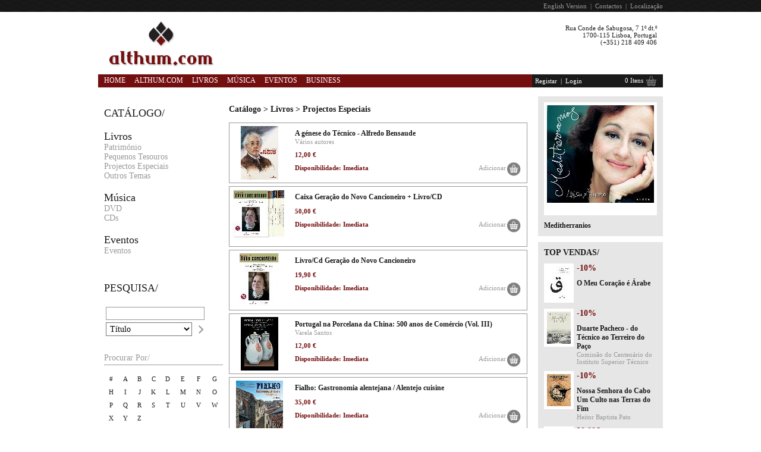

--- FILE ---
content_type: text/html; charset=ISO-8859
request_url: https://www.althum.com/index.php?cid=__categorias&catid=*866CD38DB0F302F1F436F0BB38A1D54E80203F54&pagina=9
body_size: 26760
content:
<!DOCTYPE HTML PUBLIC "-//W3C//DTD HTML 4.01 Transitional//EN" "http://www.w3.org/TR/html4/loose.dtd">
<html>
<head>
	<title>Althum.com</title>
	<meta http-equiv="Content-Type" content="text/html; charset=iso-8859-1">
	<meta http-equiv="keywords" name="keywords" content="althum.com, althum, editora, livros, cds, eventos, espectáculos, exposições, concertos, loja online, lisboa" />
	<meta http-equiv="description" name="description" content="A editora althum.com está vocacionada para projectos empresariais de alta qualidade, sobretudo aqueles que se enquadram numa perspectiva de preservação e celebração do nosso património cultural. Morada: Rua Conde de Sabugosa, 7 1º dt.º 1700-115 Lisboa, Portugal, Telefone: (+351) 218 409 406" />
	<meta name="language" content="pt" />
	<meta http-equiv="author" content="Eduardo Pereira - voindo.eu" />
	<meta http-equiv="corporate" content="Althum.com" />
	<link rel="stylesheet" type="text/css" href="style/style.css">
	<link rel="stylesheet" type="text/css" href="style/jqzoom.css" />
	<link rel="stylesheet" type="text/css" href="style/lightbox.css" media="screen" />
	<!-- <script language="javascript" type="text/javascript" src="http://ajax.googleapis.com/ajax/libs/jquery/1.3.2/jquery.min.js"></script> -->
	<script language="javascript" src="js/jquery-1.3.2.min.js" type="text/javascript"></script>
	<script language="javascript" src="js/jqzoom.pack.1.0.1.js" type="text/javascript"></script>
	<script language="javascript" src="js/login_box.js" type="text/javascript"></script>
	<script language="javascript" type="text/javascript">
		function Pesquisa() { 
			if (document.searchform.search.value != "") {
				document.searchform.submit(); 
			}
		}
		function PesquisaPor(letra) { 
			document.searchform.searchbeginswith.value = letra;
			document.searchform.submit(); 
		}
	</script>
	<!--[if lte IE 7]>
	<style type="text/css">
	#menu ul li{
		display: inline;
		/*float:left;*/
	}
	</style>
	<![endif]-->
</head>

<body>
<table width="100%" cellpadding="0" cellspacing="0" border="0">
	<tr>
		<td height="20" class="tbl-section-header">&nbsp;</td>
		<td height="20" class="tbl-section-header" width="950" align="right">
			<a href="javascript:lang('en');" title="English Version">English Version</a>&nbsp;&nbsp;|&nbsp;&nbsp;<a href="index.php?cid=" title="Contactos">Contactos</a>&nbsp;&nbsp;|&nbsp;&nbsp;<a href="index.php?cid=" title="Localiza&ccedil;&atilde;o">Localiza&ccedil;&atilde;o</a>		</td>
		<td height="20" class="tbl-section-header">&nbsp;</td>
	</tr>
	<tr>
		<td>&nbsp;</td>
		<td>
			<table width="950" cellpadding="0" cellspacing="0" border="0">
				<tr>
					<td height="105" width="210" align="center" valign="middle"><a href="index.php"><img src="images/logo.png" width="210" height="80" border="0" alt="Althum.com"></a></td>
					<td width="10">&nbsp;</td>
					<td width="730" align="right" valign="top">
						<p style="padding: 10px;">Rua Conde de Sabugosa, 7 1º dt.º<br>1700-115 Lisboa, Portugal<br>(+351) 218 409 406</p>
					</td>
				</tr>
			</table>
		</td>
		<td>&nbsp;</td>
	</tr>
	<tr>
		<td>&nbsp;</td>
		<td>
			<table width="950" cellpadding="0" cellspacing="0" border="0" height="22">
				<tr>
					<td class="tbl-section-navbar-left" width="740">
						<a href="?cid=Home" title="Home">Home</a><a href="index.php?cid=" title="Althum.com">Althum.com</a><a href="index.php?cid=__categorias&amp;catid=*14356C286A18072B0E719608CCE3339FB15DDD55" title="Livros">Livros</a><a href="index.php?cid=__categorias&amp;catid=*C2FC53D60FC31AAC76A5F07FA00733029E59CF7A" title="M&uacute;sica">M&uacute;sica</a><a href="index.php?cid=__eventos" title="Eventos">Eventos</a><a href="index.php?cid=__business" title="Business">Business</a>					</td>
					<td class="tbl-section-navbar-middle" width="110">		<a href="index.php?cid=__registar" title="Registar">Registar</a>&nbsp;&nbsp;|&nbsp;&nbsp;<a href="javascript:ShowLoginBox()" id="LoginLink" title="Login">Login</a>
		</td>
					<td class="tbl-section-navbar-right" width="100"><a href="index.php?cid=__carrinho" title="Ver Carrinho">0 Itens</a> <a href="index.php?cid=__carrinho" title="Ver Carrinho"><img src="images/carrinho_menu_topo.png" width="20" height="20" border="0" align="absmiddle" alt="Carrinho"></a></td>
				</tr>
			</table>
						<div id="login-box" class="login-box">
				<form method="post" action="index.php?cid=__login" style="margin: 0px;">
					<div style="height:10px; width: 210px;">&nbsp;</div>
					<div class="content">
						<input type="hidden" name="reslogin" value="1">
						<input type="hidden" name="rescheck" value="">
						<label for="loginemail">E-mail:</label><br />
						<input type="text" id="loginemail" name="email" alt="Introduza o seu e-mail" /><br />
						<label for="loginpassword">Password:</label><br />
						<input type="password" id="loginpassword" name="password" alt="Introduza a sua password" /> <input type="image" src="images/bt_pesquisa.png" style="width: 10px; height: 15px;" alt="Login">
					</div>
				</form>
			</div>
					</td>
		<td>&nbsp;</td>
	</tr>
	<tr>
		<td>&nbsp;</td>
		<td height="15">&nbsp;</td>
		<td>&nbsp;</td>
	</tr>
	<tr>
		<td>&nbsp;</td>
		<td>
			<table width="950" cellpadding="0" cellspacing="0" border="0">
				<tr>
					<td width="210" valign="top" class="tbl-section-navcol">
						<p class="title">CATÁLOGO/</p>
						<p class="section"><a href="index.php?cid=__categorias&catid=*14356C286A18072B0E719608CCE3339FB15DDD55" title="Livros">Livros</a></p><p class="category"><a href="index.php?cid=__categorias&catid=*49ED0AE0357DA66CB525A361D6FC613E99519F61" title="Patrim&oacute;nio">Patrim&oacute;nio</a><br><a href="index.php?cid=__categorias&catid=*53D3623D44231DA88139E258824297951B90945D" title="Pequenos Tesouros">Pequenos Tesouros</a><br><a href="index.php?cid=__categorias&catid=*866CD38DB0F302F1F436F0BB38A1D54E80203F54" title="Projectos Especiais">Projectos Especiais</a><br><a href="index.php?cid=__categorias&catid=2fed5d8327f3e328" title="Outros Temas">Outros Temas</a><br></p><p class="section"><a href="index.php?cid=__categorias&catid=*C2FC53D60FC31AAC76A5F07FA00733029E59CF7A" title="M&uacute;sica">M&uacute;sica</a></p><p class="category"><a href="index.php?cid=__categorias&catid=*11F2E73FD832311678A8490AC69DD181374F3E5D" title="DVD">DVD</a><br><a href="index.php?cid=__categorias&catid=*F201E8B229723751B667175D0199B223DF55CA78" title="CDs">CDs</a><br></p><p class="section"><a href="index.php?cid=__eventos" title="Eventos">Eventos</a></p>
<p class="category">
<a href="index.php?cid=__eventos&catid=*D1ACB39320EA7B98743F819F10B9C4BF2B48C5A9" title="Eventos">Eventos</a><br></p>						<br>
						<p class="title">PESQUISA/</p>
						<form id="searchform" name="searchform" action="index.php?cid=__search" method="post">
							<input type="hidden" name="searchbeginswith" id="searchbeginswith" value="">
							<table class="searchform">
								<tr>
									<td colspan="2">
										<input type="text" name="search" id="search">
									</td>
								</tr>
								<tr>
									<td>
										<select name="searchcategory" id="searchcategory">
											<option value="title">Título</option>
											<option value="author">Autor</option>
										</select>
									</td>
									<td><a href="javascript:Pesquisa();"><img src="images/bt_pesquisa.png" width="10" height="15" alt="Pesquisar" border="0"></a></td>
								</tr>
							</table>
						</form>
						<br>
						<div class="subtitle"><p class="subtitle">Procurar por/</p></div>
						<br>
						<table width="100%" cellpadding="5" cellspacing="0" border="0" class="searchfor">
							<tr>
								<td align="center" valign="middle">#</td>
								<td align="center" valign="middle"><a href="javascript:PesquisaPor('A');" title="A">A</a></td>
								<td align="center" valign="middle"><a href="javascript:PesquisaPor('B');" title="B">B</a></td>
								<td align="center" valign="middle"><a href="javascript:PesquisaPor('C');" title="C">C</a></td>
								<td align="center" valign="middle"><a href="javascript:PesquisaPor('D');" title="D">D</a></td>
								<td align="center" valign="middle"><a href="javascript:PesquisaPor('E');" title="E">E</a></td>
								<td align="center" valign="middle"><a href="javascript:PesquisaPor('F');" title="F">F</a></td>
								<td align="center" valign="middle"><a href="javascript:PesquisaPor('G');" title="G">G</a></td>
							</tr>
							<tr>
								<td align="center" valign="middle"><a href="javascript:PesquisaPor('H');" title="H">H</a></td>
								<td align="center" valign="middle"><a href="javascript:PesquisaPor('I');" title="I">I</a></td>
								<td align="center" valign="middle"><a href="javascript:PesquisaPor('J');" title="J">J</a></td>
								<td align="center" valign="middle"><a href="javascript:PesquisaPor('K');" title="K">K</a></td>
								<td align="center" valign="middle"><a href="javascript:PesquisaPor('L');" title="L">L</a></td>
								<td align="center" valign="middle"><a href="javascript:PesquisaPor('M');" title="M">M</a></td>
								<td align="center" valign="middle"><a href="javascript:PesquisaPor('N');" title="N">N</a></td>
								<td align="center" valign="middle"><a href="javascript:PesquisaPor('O');" title="O">O</a></td>
							</tr>
							<tr>
								<td align="center" valign="middle"><a href="javascript:PesquisaPor('P');" title="P">P</a></td>
								<td align="center" valign="middle"><a href="javascript:PesquisaPor('Q');" title="Q">Q</a></td>
								<td align="center" valign="middle"><a href="javascript:PesquisaPor('R');" title="R">R</a></td>
								<td align="center" valign="middle"><a href="javascript:PesquisaPor('S');" title="S">S</a></td>
								<td align="center" valign="middle"><a href="javascript:PesquisaPor('T');" title="T">T</a></td>
								<td align="center" valign="middle"><a href="javascript:PesquisaPor('U');" title="U">U</a></td>
								<td align="center" valign="middle"><a href="javascript:PesquisaPor('V');" title="V">V</a></td>
								<td align="center" valign="middle"><a href="javascript:PesquisaPor('W');" title="W">W</a></td>
							</tr>
							<tr>
								<td align="center" valign="middle"><a href="javascript:PesquisaPor('X');" title="X">X</a></td>
								<td align="center" valign="middle"><a href="javascript:PesquisaPor('Y');" title="Y">Y</a></td>
								<td align="center" valign="middle"><a href="javascript:PesquisaPor('Z');" title="Z">Z</a></td>
								<td align="center" valign="middle" colspan="5">&nbsp;</td>
							</tr>
						</table>
					</td>
					<td><div style="width: 10px; padding: 0px; margin: 0px;"></div></td>
					<td width="730" valign="top" class="tbl-section-contents">
						<div style="width: 500px; float: left;">

<p class="title">Catálogo > <a href="index.php?cid=__categorias&catid=*14356C286A18072B0E719608CCE3339FB15DDD55" CLASS="TituloTextSimple">Livros</a>&nbsp;>&nbsp;Projectos Especiais</p>
<div class="body">
	<div id="catalogo">
		<div class="produto">  <div class="imagem"><a href="index.php?cid=__catalogo&prid=*AAD8461EE487DC380F29389992AA5A4A4A07812E"><img src="/images/products/thumbnail_90x90_1291578310.png" border="0" alt="A g&eacute;nese do T&eacute;cnico  - Alfredo Bensaude"></a><br />  </div>  <div class="detalhes">    <p class="product_title"><a href="index.php?cid=__catalogo&prid=*AAD8461EE487DC380F29389992AA5A4A4A07812E">A g&eacute;nese do T&eacute;cnico  - Alfredo Bensaude</a></p>    <p class="product_authors">V&aacute;rios autores</p>    <p class="product_price">12,00 €</p>    <div style="width: 250px; float: left;"><p class="product_availability">Disponibilidade: Imediata</p></div>    <div style="width: 150px; float: right;"><p class="product_addtocart" align="right"><a href="index.php?cid=__carrinho&prid=*AAD8461EE487DC380F29389992AA5A4A4A07812E&qtd=1&addprod=1">Adicionar</a><a href="index.php?cid=__carrinho&prid=*AAD8461EE487DC380F29389992AA5A4A4A07812E&qtd=1&addprod=1"><img src="images/adicionar_carrinho.png" align="absmiddle" alt="Adicionar" border="0"></a></p></div>  </div></div><div class="produto">  <div class="imagem"><a href="index.php?cid=__catalogo&prid=00ce85e01d603938"><img src="/images/products/thumbnail_90x90_1272233347.jpg" border="0" alt="Caixa Gera&ccedil;&atilde;o do Novo Cancioneiro + Livro/CD"></a><br />  </div>  <div class="detalhes">    <p class="product_title"><a href="index.php?cid=__catalogo&prid=00ce85e01d603938">Caixa Gera&ccedil;&atilde;o do Novo Cancioneiro + Livro/CD</a></p>    <p class="product_authors"></p>    <p class="product_price">50,00 €</p>    <div style="width: 250px; float: left;"><p class="product_availability">Disponibilidade: Imediata</p></div>    <div style="width: 150px; float: right;"><p class="product_addtocart" align="right"><a href="index.php?cid=__carrinho&prid=00ce85e01d603938&qtd=1&addprod=1">Adicionar</a><a href="index.php?cid=__carrinho&prid=00ce85e01d603938&qtd=1&addprod=1"><img src="images/adicionar_carrinho.png" align="absmiddle" alt="Adicionar" border="0"></a></p></div>  </div></div><div class="produto">  <div class="imagem"><a href="index.php?cid=__catalogo&prid=015d37b870a7fae7"><img src="/images/products/thumbnail_90x90_1272232601.jpg" border="0" alt="Livro/Cd Gera&ccedil;&atilde;o do Novo Cancioneiro"></a><br />  </div>  <div class="detalhes">    <p class="product_title"><a href="index.php?cid=__catalogo&prid=015d37b870a7fae7">Livro/Cd Gera&ccedil;&atilde;o do Novo Cancioneiro</a></p>    <p class="product_authors"></p>    <p class="product_price">19,90 €</p>    <div style="width: 250px; float: left;"><p class="product_availability">Disponibilidade: Imediata</p></div>    <div style="width: 150px; float: right;"><p class="product_addtocart" align="right"><a href="index.php?cid=__carrinho&prid=015d37b870a7fae7&qtd=1&addprod=1">Adicionar</a><a href="index.php?cid=__carrinho&prid=015d37b870a7fae7&qtd=1&addprod=1"><img src="images/adicionar_carrinho.png" align="absmiddle" alt="Adicionar" border="0"></a></p></div>  </div></div><div class="produto">  <div class="imagem"><a href="index.php?cid=__catalogo&prid=1389b2a7436f8cb8"><img src="/images/products/thumbnail_90x90_1272232293.jpg" border="0" alt="Portugal na Porcelana da China: 500 anos de Com&eacute;rcio (Vol. III)  "></a><br />  </div>  <div class="detalhes">    <p class="product_title"><a href="index.php?cid=__catalogo&prid=1389b2a7436f8cb8">Portugal na Porcelana da China: 500 anos de Com&eacute;rcio (Vol. III)  </a></p>    <p class="product_authors">Varela Santos</p>    <p class="product_price">12,00 €</p>    <div style="width: 250px; float: left;"><p class="product_availability">Disponibilidade: Imediata</p></div>    <div style="width: 150px; float: right;"><p class="product_addtocart" align="right"><a href="index.php?cid=__carrinho&prid=1389b2a7436f8cb8&qtd=1&addprod=1">Adicionar</a><a href="index.php?cid=__carrinho&prid=1389b2a7436f8cb8&qtd=1&addprod=1"><img src="images/adicionar_carrinho.png" align="absmiddle" alt="Adicionar" border="0"></a></p></div>  </div></div><div class="produto">  <div class="imagem"><a href="index.php?cid=__catalogo&prid=2672517d25c4da30"><img src="/images/products/thumbnail_90x90_1272232263.jpg" border="0" alt="Fialho:  Gastronomia alentejana / Alentejo cuisine"></a><br />  </div>  <div class="detalhes">    <p class="product_title"><a href="index.php?cid=__catalogo&prid=2672517d25c4da30">Fialho:  Gastronomia alentejana / Alentejo cuisine</a></p>    <p class="product_authors"></p>    <p class="product_price">35,00 €</p>    <div style="width: 250px; float: left;"><p class="product_availability">Disponibilidade: Imediata</p></div>    <div style="width: 150px; float: right;"><p class="product_addtocart" align="right"><a href="index.php?cid=__carrinho&prid=2672517d25c4da30&qtd=1&addprod=1">Adicionar</a><a href="index.php?cid=__carrinho&prid=2672517d25c4da30&qtd=1&addprod=1"><img src="images/adicionar_carrinho.png" align="absmiddle" alt="Adicionar" border="0"></a></p></div>  </div></div>	</div>
	<div class="navigation">página <a href="index.php?cid=__categorias&catid=*866CD38DB0F302F1F436F0BB38A1D54E80203F54&pagina=1">1</a>&nbsp;/ <a href="index.php?cid=__categorias&catid=*866CD38DB0F302F1F436F0BB38A1D54E80203F54&pagina=2">2</a>&nbsp;/ <a href="index.php?cid=__categorias&catid=*866CD38DB0F302F1F436F0BB38A1D54E80203F54&pagina=3">3</a>&nbsp;/ <a href="index.php?cid=__categorias&catid=*866CD38DB0F302F1F436F0BB38A1D54E80203F54&pagina=4">4</a>&nbsp;/ <a href="index.php?cid=__categorias&catid=*866CD38DB0F302F1F436F0BB38A1D54E80203F54&pagina=5">5</a>&nbsp;/ <a href="index.php?cid=__categorias&catid=*866CD38DB0F302F1F436F0BB38A1D54E80203F54&pagina=6">6</a>&nbsp;/ <a href="index.php?cid=__categorias&catid=*866CD38DB0F302F1F436F0BB38A1D54E80203F54&pagina=7">7</a>&nbsp;/ <a href="index.php?cid=__categorias&catid=*866CD38DB0F302F1F436F0BB38A1D54E80203F54&pagina=8">8</a>&nbsp;/ <span class="Texto-dk"><b>9</b></span>&nbsp;/ <a href="index.php?cid=__categorias&catid=*866CD38DB0F302F1F436F0BB38A1D54E80203F54&pagina=10">10</a>&nbsp;</div>
</div>
</div>
<div class="tbl-section-highlights-right" style="width: 210px; float: right;">
								<div class="article-box">
		<div style="height:10px; width: 210px;">&nbsp;</div>
		<div class="image"><a href="index.php?cid=__catalogo&prid=*58151A17FD9A3CB176BE4DC902B7705519900D2D"><img src="/images/products/thumbnail_180x180_1272232138.jpg" alt="Meditherranios" border="0" align="absmiddle" vspace="5" /></a></div>
		<div class="title">Meditherranios</div>
		<div class="teaser"></div>
		<div style="height:10px; width: 210px;">&nbsp;</div>
	</div>
	<div style="height:10px; width: 210px;">&nbsp;</div>
	<div class="highlights-box">
		<div style="height:10px; width: 210px;">&nbsp;</div>
			<div class="title">Top Vendas/</div>
						<div class="item">
			<div class="image"><a href="index.php?cid=__catalogo&prid=*D08562A1F2B8AC5211D0FCF774E32A1D569196B3" title="O Meu Cora&ccedil;&atilde;o &eacute; &Aacute;rabe "><img src="/images/products/thumbnail_40x60_1465720356.jpg" alt="O Meu Cora&ccedil;&atilde;o &eacute; &Aacute;rabe " border="0" align="absmiddle" /></a></div>
			<div class="content">
				<div class="price">-10%</div>
				<div class="title"><a href="index.php?cid=__catalogo&prid=*D08562A1F2B8AC5211D0FCF774E32A1D569196B3" title="O Meu Cora&ccedil;&atilde;o &eacute; &Aacute;rabe ">O Meu Cora&ccedil;&atilde;o &eacute; &Aacute;rabe </a></div>
				<div class="author"></div>
			</div>
		</div>
		<div style="clear: both;"></div>
				<div class="item">
			<div class="image"><a href="index.php?cid=__catalogo&prid=*7032F319C53462CF7AD6DFCDCCCD21DF79BBE0FD" title="Duarte Pacheco - do T&eacute;cnico ao Terreiro do Pa&ccedil;o"><img src="/images/products/thumbnail_40x60_1309164387.jpg" alt="Duarte Pacheco - do T&eacute;cnico ao Terreiro do Pa&ccedil;o" border="0" align="absmiddle" /></a></div>
			<div class="content">
				<div class="price">-10%</div>
				<div class="title"><a href="index.php?cid=__catalogo&prid=*7032F319C53462CF7AD6DFCDCCCD21DF79BBE0FD" title="Duarte Pacheco - do T&eacute;cnico ao Terreiro do Pa&ccedil;o">Duarte Pacheco - do T&eacute;cnico ao Terreiro do Pa&ccedil;o</a></div>
				<div class="author">Comiss&atilde;o do Centen&aacute;rio do Instituto Superior T&eacute;cnico</div>
			</div>
		</div>
		<div style="clear: both;"></div>
				<div class="item">
			<div class="image"><a href="index.php?cid=__catalogo&prid=*7AC71DC80EE3549AD177401B13A86A63A36AC176" title="Nossa Senhora do Cabo Um Culto nas Terras do Fim"><img src="/images/products/thumbnail_40x60_1272231961.jpg" alt="Nossa Senhora do Cabo Um Culto nas Terras do Fim" border="0" align="absmiddle" /></a></div>
			<div class="content">
				<div class="price">-10%</div>
				<div class="title"><a href="index.php?cid=__catalogo&prid=*7AC71DC80EE3549AD177401B13A86A63A36AC176" title="Nossa Senhora do Cabo Um Culto nas Terras do Fim">Nossa Senhora do Cabo Um Culto nas Terras do Fim</a></div>
				<div class="author">Heitor Baptista Pato</div>
			</div>
		</div>
		<div style="clear: both;"></div>
				<div class="item">
			<div class="image"><a href="index.php?cid=__catalogo&prid=*81703FCD21367B3CD2C561D3787BC90CCA6CCE0A" title="Notas de Cozinha de Leonardo da Vinci"><img src="/images/products/thumbnail_40x60_1667236193.jpg" alt="Notas de Cozinha de Leonardo da Vinci" border="0" align="absmiddle" /></a></div>
			<div class="content">
				<div class="price">20,00€</div>
				<div class="title"><a href="index.php?cid=__catalogo&prid=*81703FCD21367B3CD2C561D3787BC90CCA6CCE0A" title="Notas de Cozinha de Leonardo da Vinci">Notas de Cozinha de Leonardo da Vinci</a></div>
				<div class="author">Shelagh e Jonathan Routh</div>
			</div>
		</div>
		<div style="clear: both;"></div>
				<div class="item">
			<div class="image"><a href="index.php?cid=__catalogo&prid=*DF53C5E899BB74C2EE69F6CFC39C3F198D51FF6A" title="Hist&oacute;ria da Uni&atilde;o de Portugal &agrave; Coroa de Castela"><img src="/images/products/thumbnail_40x60_1520158438.jpg" alt="Hist&oacute;ria da Uni&atilde;o de Portugal &agrave; Coroa de Castela" border="0" align="absmiddle" /></a></div>
			<div class="content">
				<div class="price">-10%</div>
				<div class="title"><a href="index.php?cid=__catalogo&prid=*DF53C5E899BB74C2EE69F6CFC39C3F198D51FF6A" title="Hist&oacute;ria da Uni&atilde;o de Portugal &agrave; Coroa de Castela">Hist&oacute;ria da Uni&atilde;o de Portugal &agrave; Coroa de Castela</a></div>
				<div class="author">Jeronimo de Franchi Conestaggio</div>
			</div>
		</div>
		<div style="clear: both;"></div>
					<div style="clear: both;"></div>
		<div style="height:10px; width: 210px;">&nbsp;</div>
	</div>
	</div>


					</td>
				</tr>
			</table>
		</td>
		<td>&nbsp;</td>
	</tr>
	<tr>
		<td>&nbsp;</td>
		<td height="15">&nbsp;</td>
		<td>&nbsp;</td>
	</tr>
	<tr>
		<td class="tbl-section-prefooter">&nbsp;</td>
		<td class="tbl-section-prefooter">
			<table width="950" cellpadding="0" cellspacing="0" border="0">
				<tr>
					<td height="60" align="left" valign="middle">
						<p>&copy; althum.com - Todos os direitos reservados&nbsp;&nbsp;&nbsp;&nbsp;&nbsp;<a href="mailto:info@althum.com" title="info@althum.com">info@althum.com</a> | <a href="index.php?cid=__sitemap" title="Sitemap">Site Map</a> | <a href="index.php?cid=__privacidade" title="Política de Privacidade">Política de Privacidade</a></p>
					</td>
					<td align="right" valign="middle" class="newsletter">
						<form method="post" action="index.php?cid=__newsletter" style="margin: 0px;">
							<table cellpadding="0" cellspacing="0" border="0">
								<tr>
									<td><label for="newsletterEmail">Newsletter</label>&nbsp;&nbsp;</td>
									<td><input type="text" id="newsletterEmail" name="email" placeholder="Inserir email"><input type="hidden" name="resform" value="1"><input type="hidden" name="flag" value="1"></td>
									<td><input type="image" src="images/bt_newsletter.png" style="border: none; margin: 0px; padding: 0px; height: 21px;" alt="Subscrever"></td>
								</tr>
							</table>
						</form>
					</td>
				</tr>
			</table>
		</td>
		<td class="tbl-section-prefooter">&nbsp;</td>
	</tr>
	<tr>
		<td class="tbl-section-footer">&nbsp;</td>
		<td class="tbl-section-footer">
			<img src="images/sombra_footer.png">
			<table width="950" height="120" cellpadding="10" cellspacing="0" style="margin-top: -10px;">
	<tr>
<td align="left" valign="top"><div class="title"><a href="index.php?cid=__categorias&catid=*14356C286A18072B0E719608CCE3339FB15DDD55" title="Livros">Livros/</a></div><div class="body"><a href="index.php?cid=__categorias&catid=*49ED0AE0357DA66CB525A361D6FC613E99519F61" title="Patrim&oacute;nio">Patrim&oacute;nio</a><br><a href="index.php?cid=__categorias&catid=*53D3623D44231DA88139E258824297951B90945D" title="Pequenos Tesouros">Pequenos Tesouros</a><br><a href="index.php?cid=__categorias&catid=*866CD38DB0F302F1F436F0BB38A1D54E80203F54" title="Projectos Especiais">Projectos Especiais</a><br><a href="index.php?cid=__categorias&catid=2fed5d8327f3e328" title="Outros Temas">Outros Temas</a><br></div></td><td align="left" valign="top"><div class="title"><a href="index.php?cid=__categorias&catid=*C2FC53D60FC31AAC76A5F07FA00733029E59CF7A" title="M&uacute;sica">M&uacute;sica/</a></div><div class="body"><a href="index.php?cid=__categorias&catid=*11F2E73FD832311678A8490AC69DD181374F3E5D" title="DVD">DVD</a><br><a href="index.php?cid=__categorias&catid=*F201E8B229723751B667175D0199B223DF55CA78" title="CDs">CDs</a><br></div></td>		<td align="left" valign="top">
			<!-- <div class="title"><a href="index.php?cid=__eventos" title="Grandes Eventos">Grandes Eventos/</a></div><div class="body"> -->
			<div class="title"><a href="index.php?cid=__eventos" title="Eventos">Eventos/</a></div><div class="body">
<a href="index.php?cid=__eventos&catid=*D1ACB39320EA7B98743F819F10B9C4BF2B48C5A9" title="Eventos">Eventos</a><br>			</div>
		</td>
		<td align="left" valign="top">
			<div class="title"><a href="index.php?cid=__business" title="Business">Business/</a></div><div class="body">
<a href="index.php?cid=__business" title="Contacto">Contacto</a>			</div>
		</td>
		<td align="left" valign="top">
			<div class="title"><a href="index.php?cid=__carrinho" title="Carrinho">Carrinho/</a></div><div class="body">
			</div>
		</td>
		<td align="right" valign="top">
			<div class="title">Siga-nos/</div>
			<div class="body">
				<a href="http://www.facebook.com/#!/pages/Althum/117412024952507?ref=ts" target="_blank" title="Facebook"><img src="images/FaceBook-icon.png" alt="Facebook" border="0" /></a> <a href="http://www.twitter.com/editora_althum" target="_blank" title="Twitter"><img src="images/Twitter-icon.png" alt="Twitter" border="0" /></a>
				<a href="http://www.vimeo.com/althum" target="_blank" title="Vimeo"><img src="images/vimeo_icon.png" alt="Vimeo" border="0" /></a>
				<a href="http://www.youtube.com/user/althumeditora" target="_blank" title="Youtube"><img src="images/Youtube-icon.png" alt="Vimeo" border="0" /></a>
				<br><br><br>
				<span ><a href="#" style="font-size: 10px" target="_blank" title="">&nbsp;</a></span>
			</div>
		</td>
	</tr>
</table>
		</td>
		<td class="tbl-section-footer">&nbsp;</td>
	</tr>
</table>
<form id="frmIdioma" name="frmIdioma" method="post">
	<input type="hidden" id="lang" name="lang" value="">	
</form>
<script language="javascript" type="text/javascript">
	function lang(lang)
	{
		document.frmIdioma.lang.value = lang;
		document.frmIdioma.submit();
	}
</script>
<script type="text/javascript">
	var gaJsHost = (("https:" == document.location.protocol) ? "https://ssl." : "http://www.");
	document.write(unescape("%3Cscript src='" + gaJsHost + "google-analytics.com/ga.js' type='text/javascript'%3E%3C/script%3E"));
</script>
<script type="text/javascript">
	try {
		var pageTracker = _gat._getTracker("UA-3698636-23");
		pageTracker._trackPageview();
	} catch(err) {}
</script></body>
</html>
